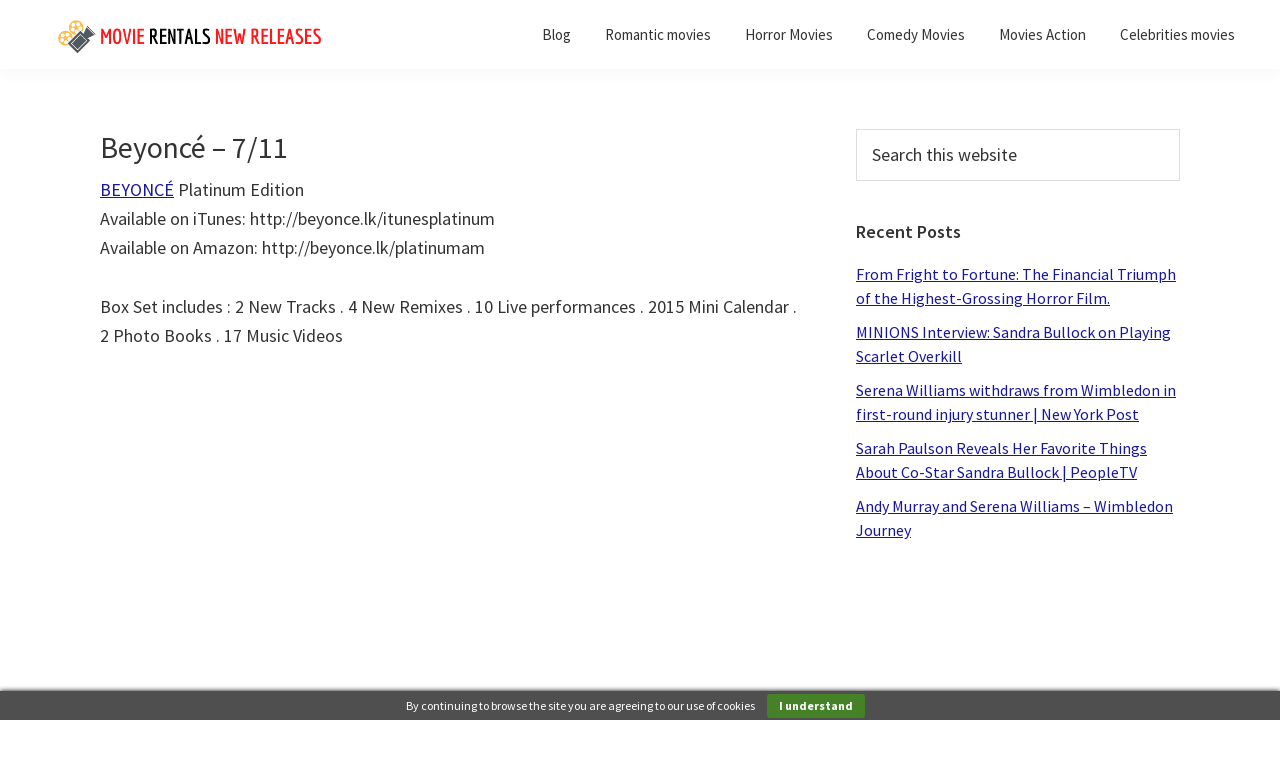

--- FILE ---
content_type: text/html; charset=UTF-8
request_url: https://www.movierentalsnewreleases.com/beyonce-7-11-2/
body_size: 12138
content:
<!DOCTYPE html>
<html dir="ltr" lang="en-US" prefix="og: https://ogp.me/ns#">
<head >
<meta charset="UTF-8" />
<meta name="viewport" content="width=device-width, initial-scale=1" />
<title>Movie rental new releases - Beyoncé – 7/11 - Buy, Sale, purchase, rental.</title>
	<style>img:is([sizes="auto" i], [sizes^="auto," i]) { contain-intrinsic-size: 3000px 1500px }</style>
	
		<!-- All in One SEO 4.9.3 - aioseo.com -->
	<meta name="description" content="BEYONCÉ Platinum Edition Available on iTunes: http://beyonce.lk/itunesplatinum Available on Amazon: http://beyonce.lk/platinumam Box Set includes : 2 New Tracks . 4 New Remixes . 10 Live performances . 2015 Mini Calendar . 2 Photo Books . 17 Music Videos https://www.youtube.com/watch?v=k4YRWT_Aldo" />
	<meta name="robots" content="max-image-preview:large" />
	<meta name="author" content="Movie rental new releases.com"/>
	<meta name="google-site-verification" content="hqETtlWgOCPmSxnNjoPieB_sN8f1VknCp35xmNZBuD8" />
	<meta name="keywords" content="7 eleven,7/11,beyoncé,seven eleven,beyoncé videos" />
	<link rel="canonical" href="https://www.movierentalsnewreleases.com/beyonce-7-11-2/" />
	<meta name="generator" content="All in One SEO (AIOSEO) 4.9.3" />
		<meta property="og:locale" content="en_US" />
		<meta property="og:site_name" content="Movie rentals new releases | Find quality inexpensive Movies use, new and rental on sale, movie article review and much more..." />
		<meta property="og:type" content="article" />
		<meta property="og:title" content="Movie rental new releases - Beyoncé – 7/11 - Buy, Sale, purchase, rental." />
		<meta property="og:description" content="BEYONCÉ Platinum Edition Available on iTunes: http://beyonce.lk/itunesplatinum Available on Amazon: http://beyonce.lk/platinumam Box Set includes : 2 New Tracks . 4 New Remixes . 10 Live performances . 2015 Mini Calendar . 2 Photo Books . 17 Music Videos https://www.youtube.com/watch?v=k4YRWT_Aldo" />
		<meta property="og:url" content="https://www.movierentalsnewreleases.com/beyonce-7-11-2/" />
		<meta property="og:image" content="https://www.movierentalsnewreleases.com/wp-content/uploads/2021/09/cropped-Copy-of-Copy-of-Movie-rentals-new-releases-e1631687240708-1.png" />
		<meta property="og:image:secure_url" content="https://www.movierentalsnewreleases.com/wp-content/uploads/2021/09/cropped-Copy-of-Copy-of-Movie-rentals-new-releases-e1631687240708-1.png" />
		<meta property="article:published_time" content="2021-09-28T16:28:11+00:00" />
		<meta property="article:modified_time" content="2021-09-20T02:41:38+00:00" />
		<meta name="twitter:card" content="summary" />
		<meta name="twitter:title" content="Movie rental new releases - Beyoncé – 7/11 - Buy, Sale, purchase, rental." />
		<meta name="twitter:description" content="BEYONCÉ Platinum Edition Available on iTunes: http://beyonce.lk/itunesplatinum Available on Amazon: http://beyonce.lk/platinumam Box Set includes : 2 New Tracks . 4 New Remixes . 10 Live performances . 2015 Mini Calendar . 2 Photo Books . 17 Music Videos https://www.youtube.com/watch?v=k4YRWT_Aldo" />
		<meta name="twitter:image" content="https://www.movierentalsnewreleases.com/wp-content/uploads/2021/09/cropped-Copy-of-Copy-of-Movie-rentals-new-releases-e1631687240708-1.png" />
		<script type="application/ld+json" class="aioseo-schema">
			{"@context":"https:\/\/schema.org","@graph":[{"@type":"Article","@id":"https:\/\/www.movierentalsnewreleases.com\/beyonce-7-11-2\/#article","name":"Movie rental new releases - Beyonc\u00e9 \u2013 7\/11 - Buy, Sale, purchase, rental.","headline":"Beyonc\u00e9 &#8211; 7\/11","author":{"@id":"https:\/\/www.movierentalsnewreleases.com\/author\/administrator\/#author"},"publisher":{"@id":"https:\/\/www.movierentalsnewreleases.com\/#organization"},"image":{"@type":"ImageObject","url":"https:\/\/www.movierentalsnewreleases.com\/wp-content\/uploads\/2021\/09\/sddefault-113.jpg","width":640,"height":480},"datePublished":"2021-09-28T09:28:11-07:00","dateModified":"2021-09-19T19:41:38-07:00","inLanguage":"en-US","mainEntityOfPage":{"@id":"https:\/\/www.movierentalsnewreleases.com\/beyonce-7-11-2\/#webpage"},"isPartOf":{"@id":"https:\/\/www.movierentalsnewreleases.com\/beyonce-7-11-2\/#webpage"},"articleSection":"Beyonc\u00e9 videos, 7 eleven, 7\/11, Beyonc\u00e9, seven eleven, Video"},{"@type":"BreadcrumbList","@id":"https:\/\/www.movierentalsnewreleases.com\/beyonce-7-11-2\/#breadcrumblist","itemListElement":[{"@type":"ListItem","@id":"https:\/\/www.movierentalsnewreleases.com#listItem","position":1,"name":"Home","item":"https:\/\/www.movierentalsnewreleases.com","nextItem":{"@type":"ListItem","@id":"https:\/\/www.movierentalsnewreleases.com\/category\/beyonce-videos\/#listItem","name":"Beyonc\u00e9 videos"}},{"@type":"ListItem","@id":"https:\/\/www.movierentalsnewreleases.com\/category\/beyonce-videos\/#listItem","position":2,"name":"Beyonc\u00e9 videos","item":"https:\/\/www.movierentalsnewreleases.com\/category\/beyonce-videos\/","nextItem":{"@type":"ListItem","@id":"https:\/\/www.movierentalsnewreleases.com\/beyonce-7-11-2\/#listItem","name":"Beyonc\u00e9 &#8211; 7\/11"},"previousItem":{"@type":"ListItem","@id":"https:\/\/www.movierentalsnewreleases.com#listItem","name":"Home"}},{"@type":"ListItem","@id":"https:\/\/www.movierentalsnewreleases.com\/beyonce-7-11-2\/#listItem","position":3,"name":"Beyonc\u00e9 &#8211; 7\/11","previousItem":{"@type":"ListItem","@id":"https:\/\/www.movierentalsnewreleases.com\/category\/beyonce-videos\/#listItem","name":"Beyonc\u00e9 videos"}}]},{"@type":"Organization","@id":"https:\/\/www.movierentalsnewreleases.com\/#organization","name":"Movie rentals new releases","description":"Find quality inexpensive Movies use, new and rental on sale, movie article review and much more...","url":"https:\/\/www.movierentalsnewreleases.com\/","logo":{"@type":"ImageObject","url":"https:\/\/www.movierentalsnewreleases.com\/wp-content\/uploads\/2021\/09\/cropped-Copy-of-Copy-of-Movie-rentals-new-releases-e1631687240708-1.png","@id":"https:\/\/www.movierentalsnewreleases.com\/beyonce-7-11-2\/#organizationLogo","width":313,"height":36},"image":{"@id":"https:\/\/www.movierentalsnewreleases.com\/beyonce-7-11-2\/#organizationLogo"}},{"@type":"Person","@id":"https:\/\/www.movierentalsnewreleases.com\/author\/administrator\/#author","url":"https:\/\/www.movierentalsnewreleases.com\/author\/administrator\/","name":"Movie rental new releases.com"},{"@type":"WebPage","@id":"https:\/\/www.movierentalsnewreleases.com\/beyonce-7-11-2\/#webpage","url":"https:\/\/www.movierentalsnewreleases.com\/beyonce-7-11-2\/","name":"Movie rental new releases - Beyonc\u00e9 \u2013 7\/11 - Buy, Sale, purchase, rental.","description":"BEYONC\u00c9 Platinum Edition Available on iTunes: http:\/\/beyonce.lk\/itunesplatinum Available on Amazon: http:\/\/beyonce.lk\/platinumam Box Set includes : 2 New Tracks . 4 New Remixes . 10 Live performances . 2015 Mini Calendar . 2 Photo Books . 17 Music Videos https:\/\/www.youtube.com\/watch?v=k4YRWT_Aldo","inLanguage":"en-US","isPartOf":{"@id":"https:\/\/www.movierentalsnewreleases.com\/#website"},"breadcrumb":{"@id":"https:\/\/www.movierentalsnewreleases.com\/beyonce-7-11-2\/#breadcrumblist"},"author":{"@id":"https:\/\/www.movierentalsnewreleases.com\/author\/administrator\/#author"},"creator":{"@id":"https:\/\/www.movierentalsnewreleases.com\/author\/administrator\/#author"},"image":{"@type":"ImageObject","url":"https:\/\/www.movierentalsnewreleases.com\/wp-content\/uploads\/2021\/09\/sddefault-113.jpg","@id":"https:\/\/www.movierentalsnewreleases.com\/beyonce-7-11-2\/#mainImage","width":640,"height":480},"primaryImageOfPage":{"@id":"https:\/\/www.movierentalsnewreleases.com\/beyonce-7-11-2\/#mainImage"},"datePublished":"2021-09-28T09:28:11-07:00","dateModified":"2021-09-19T19:41:38-07:00"},{"@type":"WebSite","@id":"https:\/\/www.movierentalsnewreleases.com\/#website","url":"https:\/\/www.movierentalsnewreleases.com\/","name":"Movie rentals new releases","description":"Find quality inexpensive Movies use, new and rental on sale, movie article review and much more...","inLanguage":"en-US","publisher":{"@id":"https:\/\/www.movierentalsnewreleases.com\/#organization"}}]}
		</script>
		<!-- All in One SEO -->

<link rel='dns-prefetch' href='//fonts.googleapis.com' />
<link rel="alternate" type="application/rss+xml" title="Movie rentals new releases &raquo; Feed" href="https://www.movierentalsnewreleases.com/feed/" />
<link rel="alternate" type="application/rss+xml" title="Movie rentals new releases &raquo; Comments Feed" href="https://www.movierentalsnewreleases.com/comments/feed/" />
<script type="text/javascript">
/* <![CDATA[ */
window._wpemojiSettings = {"baseUrl":"https:\/\/s.w.org\/images\/core\/emoji\/16.0.1\/72x72\/","ext":".png","svgUrl":"https:\/\/s.w.org\/images\/core\/emoji\/16.0.1\/svg\/","svgExt":".svg","source":{"concatemoji":"https:\/\/www.movierentalsnewreleases.com\/wp-includes\/js\/wp-emoji-release.min.js?ver=d13e6a7a9ef65194cfd4f0cddbe0d338"}};
/*! This file is auto-generated */
!function(s,n){var o,i,e;function c(e){try{var t={supportTests:e,timestamp:(new Date).valueOf()};sessionStorage.setItem(o,JSON.stringify(t))}catch(e){}}function p(e,t,n){e.clearRect(0,0,e.canvas.width,e.canvas.height),e.fillText(t,0,0);var t=new Uint32Array(e.getImageData(0,0,e.canvas.width,e.canvas.height).data),a=(e.clearRect(0,0,e.canvas.width,e.canvas.height),e.fillText(n,0,0),new Uint32Array(e.getImageData(0,0,e.canvas.width,e.canvas.height).data));return t.every(function(e,t){return e===a[t]})}function u(e,t){e.clearRect(0,0,e.canvas.width,e.canvas.height),e.fillText(t,0,0);for(var n=e.getImageData(16,16,1,1),a=0;a<n.data.length;a++)if(0!==n.data[a])return!1;return!0}function f(e,t,n,a){switch(t){case"flag":return n(e,"\ud83c\udff3\ufe0f\u200d\u26a7\ufe0f","\ud83c\udff3\ufe0f\u200b\u26a7\ufe0f")?!1:!n(e,"\ud83c\udde8\ud83c\uddf6","\ud83c\udde8\u200b\ud83c\uddf6")&&!n(e,"\ud83c\udff4\udb40\udc67\udb40\udc62\udb40\udc65\udb40\udc6e\udb40\udc67\udb40\udc7f","\ud83c\udff4\u200b\udb40\udc67\u200b\udb40\udc62\u200b\udb40\udc65\u200b\udb40\udc6e\u200b\udb40\udc67\u200b\udb40\udc7f");case"emoji":return!a(e,"\ud83e\udedf")}return!1}function g(e,t,n,a){var r="undefined"!=typeof WorkerGlobalScope&&self instanceof WorkerGlobalScope?new OffscreenCanvas(300,150):s.createElement("canvas"),o=r.getContext("2d",{willReadFrequently:!0}),i=(o.textBaseline="top",o.font="600 32px Arial",{});return e.forEach(function(e){i[e]=t(o,e,n,a)}),i}function t(e){var t=s.createElement("script");t.src=e,t.defer=!0,s.head.appendChild(t)}"undefined"!=typeof Promise&&(o="wpEmojiSettingsSupports",i=["flag","emoji"],n.supports={everything:!0,everythingExceptFlag:!0},e=new Promise(function(e){s.addEventListener("DOMContentLoaded",e,{once:!0})}),new Promise(function(t){var n=function(){try{var e=JSON.parse(sessionStorage.getItem(o));if("object"==typeof e&&"number"==typeof e.timestamp&&(new Date).valueOf()<e.timestamp+604800&&"object"==typeof e.supportTests)return e.supportTests}catch(e){}return null}();if(!n){if("undefined"!=typeof Worker&&"undefined"!=typeof OffscreenCanvas&&"undefined"!=typeof URL&&URL.createObjectURL&&"undefined"!=typeof Blob)try{var e="postMessage("+g.toString()+"("+[JSON.stringify(i),f.toString(),p.toString(),u.toString()].join(",")+"));",a=new Blob([e],{type:"text/javascript"}),r=new Worker(URL.createObjectURL(a),{name:"wpTestEmojiSupports"});return void(r.onmessage=function(e){c(n=e.data),r.terminate(),t(n)})}catch(e){}c(n=g(i,f,p,u))}t(n)}).then(function(e){for(var t in e)n.supports[t]=e[t],n.supports.everything=n.supports.everything&&n.supports[t],"flag"!==t&&(n.supports.everythingExceptFlag=n.supports.everythingExceptFlag&&n.supports[t]);n.supports.everythingExceptFlag=n.supports.everythingExceptFlag&&!n.supports.flag,n.DOMReady=!1,n.readyCallback=function(){n.DOMReady=!0}}).then(function(){return e}).then(function(){var e;n.supports.everything||(n.readyCallback(),(e=n.source||{}).concatemoji?t(e.concatemoji):e.wpemoji&&e.twemoji&&(t(e.twemoji),t(e.wpemoji)))}))}((window,document),window._wpemojiSettings);
/* ]]> */
</script>
<link rel='stylesheet' id='genesis-sample-css' href='https://www.movierentalsnewreleases.com/wp-content/themes/genesis-sample/style.css?ver=2.8.0' type='text/css' media='all' />
<style id='genesis-sample-inline-css' type='text/css'>


		a,
		.entry-title a:focus,
		.entry-title a:hover,
		.genesis-nav-menu a:focus,
		.genesis-nav-menu a:hover,
		.genesis-nav-menu .current-menu-item > a,
		.genesis-nav-menu .sub-menu .current-menu-item > a:focus,
		.genesis-nav-menu .sub-menu .current-menu-item > a:hover,
		.menu-toggle:focus,
		.menu-toggle:hover,
		.sub-menu-toggle:focus,
		.sub-menu-toggle:hover {
			color: #17179b;
		}

		

		button:focus,
		button:hover,
		input[type="button"]:focus,
		input[type="button"]:hover,
		input[type="reset"]:focus,
		input[type="reset"]:hover,
		input[type="submit"]:focus,
		input[type="submit"]:hover,
		input[type="reset"]:focus,
		input[type="reset"]:hover,
		input[type="submit"]:focus,
		input[type="submit"]:hover,
		.button:focus,
		.button:hover {
			background-color: #8224e3;
			color: #ffffff;
		}

		@media only screen and (min-width: 960px) {
			.genesis-nav-menu > .menu-highlight > a:hover,
			.genesis-nav-menu > .menu-highlight > a:focus,
			.genesis-nav-menu > .menu-highlight.current-menu-item > a {
				background-color: #8224e3;
				color: #ffffff;
			}
		}
		
		.wp-custom-logo .title-area {
			padding-top: 17px;
		}
		
</style>
<style id='wp-emoji-styles-inline-css' type='text/css'>

	img.wp-smiley, img.emoji {
		display: inline !important;
		border: none !important;
		box-shadow: none !important;
		height: 1em !important;
		width: 1em !important;
		margin: 0 0.07em !important;
		vertical-align: -0.1em !important;
		background: none !important;
		padding: 0 !important;
	}
</style>
<link rel='stylesheet' id='wp-block-library-css' href='https://www.movierentalsnewreleases.com/wp-includes/css/dist/block-library/style.min.css?ver=d13e6a7a9ef65194cfd4f0cddbe0d338' type='text/css' media='all' />
<style id='classic-theme-styles-inline-css' type='text/css'>
/*! This file is auto-generated */
.wp-block-button__link{color:#fff;background-color:#32373c;border-radius:9999px;box-shadow:none;text-decoration:none;padding:calc(.667em + 2px) calc(1.333em + 2px);font-size:1.125em}.wp-block-file__button{background:#32373c;color:#fff;text-decoration:none}
</style>
<link rel='stylesheet' id='aioseo/css/src/vue/standalone/blocks/table-of-contents/global.scss-css' href='https://www.movierentalsnewreleases.com/wp-content/plugins/all-in-one-seo-pack/dist/Lite/assets/css/table-of-contents/global.e90f6d47.css?ver=4.9.3' type='text/css' media='all' />
<style id='global-styles-inline-css' type='text/css'>
:root{--wp--preset--aspect-ratio--square: 1;--wp--preset--aspect-ratio--4-3: 4/3;--wp--preset--aspect-ratio--3-4: 3/4;--wp--preset--aspect-ratio--3-2: 3/2;--wp--preset--aspect-ratio--2-3: 2/3;--wp--preset--aspect-ratio--16-9: 16/9;--wp--preset--aspect-ratio--9-16: 9/16;--wp--preset--color--black: #000000;--wp--preset--color--cyan-bluish-gray: #abb8c3;--wp--preset--color--white: #ffffff;--wp--preset--color--pale-pink: #f78da7;--wp--preset--color--vivid-red: #cf2e2e;--wp--preset--color--luminous-vivid-orange: #ff6900;--wp--preset--color--luminous-vivid-amber: #fcb900;--wp--preset--color--light-green-cyan: #7bdcb5;--wp--preset--color--vivid-green-cyan: #00d084;--wp--preset--color--pale-cyan-blue: #8ed1fc;--wp--preset--color--vivid-cyan-blue: #0693e3;--wp--preset--color--vivid-purple: #9b51e0;--wp--preset--color--light-gray: #f5f5f5;--wp--preset--color--medium-gray: #999;--wp--preset--color--dark-gray: #333;--wp--preset--gradient--vivid-cyan-blue-to-vivid-purple: linear-gradient(135deg,rgba(6,147,227,1) 0%,rgb(155,81,224) 100%);--wp--preset--gradient--light-green-cyan-to-vivid-green-cyan: linear-gradient(135deg,rgb(122,220,180) 0%,rgb(0,208,130) 100%);--wp--preset--gradient--luminous-vivid-amber-to-luminous-vivid-orange: linear-gradient(135deg,rgba(252,185,0,1) 0%,rgba(255,105,0,1) 100%);--wp--preset--gradient--luminous-vivid-orange-to-vivid-red: linear-gradient(135deg,rgba(255,105,0,1) 0%,rgb(207,46,46) 100%);--wp--preset--gradient--very-light-gray-to-cyan-bluish-gray: linear-gradient(135deg,rgb(238,238,238) 0%,rgb(169,184,195) 100%);--wp--preset--gradient--cool-to-warm-spectrum: linear-gradient(135deg,rgb(74,234,220) 0%,rgb(151,120,209) 20%,rgb(207,42,186) 40%,rgb(238,44,130) 60%,rgb(251,105,98) 80%,rgb(254,248,76) 100%);--wp--preset--gradient--blush-light-purple: linear-gradient(135deg,rgb(255,206,236) 0%,rgb(152,150,240) 100%);--wp--preset--gradient--blush-bordeaux: linear-gradient(135deg,rgb(254,205,165) 0%,rgb(254,45,45) 50%,rgb(107,0,62) 100%);--wp--preset--gradient--luminous-dusk: linear-gradient(135deg,rgb(255,203,112) 0%,rgb(199,81,192) 50%,rgb(65,88,208) 100%);--wp--preset--gradient--pale-ocean: linear-gradient(135deg,rgb(255,245,203) 0%,rgb(182,227,212) 50%,rgb(51,167,181) 100%);--wp--preset--gradient--electric-grass: linear-gradient(135deg,rgb(202,248,128) 0%,rgb(113,206,126) 100%);--wp--preset--gradient--midnight: linear-gradient(135deg,rgb(2,3,129) 0%,rgb(40,116,252) 100%);--wp--preset--font-size--small: 12px;--wp--preset--font-size--medium: 20px;--wp--preset--font-size--large: 20px;--wp--preset--font-size--x-large: 42px;--wp--preset--font-size--normal: 16px;--wp--preset--font-size--larger: 24px;--wp--preset--spacing--20: 0.44rem;--wp--preset--spacing--30: 0.67rem;--wp--preset--spacing--40: 1rem;--wp--preset--spacing--50: 1.5rem;--wp--preset--spacing--60: 2.25rem;--wp--preset--spacing--70: 3.38rem;--wp--preset--spacing--80: 5.06rem;--wp--preset--shadow--natural: 6px 6px 9px rgba(0, 0, 0, 0.2);--wp--preset--shadow--deep: 12px 12px 50px rgba(0, 0, 0, 0.4);--wp--preset--shadow--sharp: 6px 6px 0px rgba(0, 0, 0, 0.2);--wp--preset--shadow--outlined: 6px 6px 0px -3px rgba(255, 255, 255, 1), 6px 6px rgba(0, 0, 0, 1);--wp--preset--shadow--crisp: 6px 6px 0px rgba(0, 0, 0, 1);}:where(.is-layout-flex){gap: 0.5em;}:where(.is-layout-grid){gap: 0.5em;}body .is-layout-flex{display: flex;}.is-layout-flex{flex-wrap: wrap;align-items: center;}.is-layout-flex > :is(*, div){margin: 0;}body .is-layout-grid{display: grid;}.is-layout-grid > :is(*, div){margin: 0;}:where(.wp-block-columns.is-layout-flex){gap: 2em;}:where(.wp-block-columns.is-layout-grid){gap: 2em;}:where(.wp-block-post-template.is-layout-flex){gap: 1.25em;}:where(.wp-block-post-template.is-layout-grid){gap: 1.25em;}.has-black-color{color: var(--wp--preset--color--black) !important;}.has-cyan-bluish-gray-color{color: var(--wp--preset--color--cyan-bluish-gray) !important;}.has-white-color{color: var(--wp--preset--color--white) !important;}.has-pale-pink-color{color: var(--wp--preset--color--pale-pink) !important;}.has-vivid-red-color{color: var(--wp--preset--color--vivid-red) !important;}.has-luminous-vivid-orange-color{color: var(--wp--preset--color--luminous-vivid-orange) !important;}.has-luminous-vivid-amber-color{color: var(--wp--preset--color--luminous-vivid-amber) !important;}.has-light-green-cyan-color{color: var(--wp--preset--color--light-green-cyan) !important;}.has-vivid-green-cyan-color{color: var(--wp--preset--color--vivid-green-cyan) !important;}.has-pale-cyan-blue-color{color: var(--wp--preset--color--pale-cyan-blue) !important;}.has-vivid-cyan-blue-color{color: var(--wp--preset--color--vivid-cyan-blue) !important;}.has-vivid-purple-color{color: var(--wp--preset--color--vivid-purple) !important;}.has-black-background-color{background-color: var(--wp--preset--color--black) !important;}.has-cyan-bluish-gray-background-color{background-color: var(--wp--preset--color--cyan-bluish-gray) !important;}.has-white-background-color{background-color: var(--wp--preset--color--white) !important;}.has-pale-pink-background-color{background-color: var(--wp--preset--color--pale-pink) !important;}.has-vivid-red-background-color{background-color: var(--wp--preset--color--vivid-red) !important;}.has-luminous-vivid-orange-background-color{background-color: var(--wp--preset--color--luminous-vivid-orange) !important;}.has-luminous-vivid-amber-background-color{background-color: var(--wp--preset--color--luminous-vivid-amber) !important;}.has-light-green-cyan-background-color{background-color: var(--wp--preset--color--light-green-cyan) !important;}.has-vivid-green-cyan-background-color{background-color: var(--wp--preset--color--vivid-green-cyan) !important;}.has-pale-cyan-blue-background-color{background-color: var(--wp--preset--color--pale-cyan-blue) !important;}.has-vivid-cyan-blue-background-color{background-color: var(--wp--preset--color--vivid-cyan-blue) !important;}.has-vivid-purple-background-color{background-color: var(--wp--preset--color--vivid-purple) !important;}.has-black-border-color{border-color: var(--wp--preset--color--black) !important;}.has-cyan-bluish-gray-border-color{border-color: var(--wp--preset--color--cyan-bluish-gray) !important;}.has-white-border-color{border-color: var(--wp--preset--color--white) !important;}.has-pale-pink-border-color{border-color: var(--wp--preset--color--pale-pink) !important;}.has-vivid-red-border-color{border-color: var(--wp--preset--color--vivid-red) !important;}.has-luminous-vivid-orange-border-color{border-color: var(--wp--preset--color--luminous-vivid-orange) !important;}.has-luminous-vivid-amber-border-color{border-color: var(--wp--preset--color--luminous-vivid-amber) !important;}.has-light-green-cyan-border-color{border-color: var(--wp--preset--color--light-green-cyan) !important;}.has-vivid-green-cyan-border-color{border-color: var(--wp--preset--color--vivid-green-cyan) !important;}.has-pale-cyan-blue-border-color{border-color: var(--wp--preset--color--pale-cyan-blue) !important;}.has-vivid-cyan-blue-border-color{border-color: var(--wp--preset--color--vivid-cyan-blue) !important;}.has-vivid-purple-border-color{border-color: var(--wp--preset--color--vivid-purple) !important;}.has-vivid-cyan-blue-to-vivid-purple-gradient-background{background: var(--wp--preset--gradient--vivid-cyan-blue-to-vivid-purple) !important;}.has-light-green-cyan-to-vivid-green-cyan-gradient-background{background: var(--wp--preset--gradient--light-green-cyan-to-vivid-green-cyan) !important;}.has-luminous-vivid-amber-to-luminous-vivid-orange-gradient-background{background: var(--wp--preset--gradient--luminous-vivid-amber-to-luminous-vivid-orange) !important;}.has-luminous-vivid-orange-to-vivid-red-gradient-background{background: var(--wp--preset--gradient--luminous-vivid-orange-to-vivid-red) !important;}.has-very-light-gray-to-cyan-bluish-gray-gradient-background{background: var(--wp--preset--gradient--very-light-gray-to-cyan-bluish-gray) !important;}.has-cool-to-warm-spectrum-gradient-background{background: var(--wp--preset--gradient--cool-to-warm-spectrum) !important;}.has-blush-light-purple-gradient-background{background: var(--wp--preset--gradient--blush-light-purple) !important;}.has-blush-bordeaux-gradient-background{background: var(--wp--preset--gradient--blush-bordeaux) !important;}.has-luminous-dusk-gradient-background{background: var(--wp--preset--gradient--luminous-dusk) !important;}.has-pale-ocean-gradient-background{background: var(--wp--preset--gradient--pale-ocean) !important;}.has-electric-grass-gradient-background{background: var(--wp--preset--gradient--electric-grass) !important;}.has-midnight-gradient-background{background: var(--wp--preset--gradient--midnight) !important;}.has-small-font-size{font-size: var(--wp--preset--font-size--small) !important;}.has-medium-font-size{font-size: var(--wp--preset--font-size--medium) !important;}.has-large-font-size{font-size: var(--wp--preset--font-size--large) !important;}.has-x-large-font-size{font-size: var(--wp--preset--font-size--x-large) !important;}
:where(.wp-block-post-template.is-layout-flex){gap: 1.25em;}:where(.wp-block-post-template.is-layout-grid){gap: 1.25em;}
:where(.wp-block-columns.is-layout-flex){gap: 2em;}:where(.wp-block-columns.is-layout-grid){gap: 2em;}
:root :where(.wp-block-pullquote){font-size: 1.5em;line-height: 1.6;}
</style>
<link rel='stylesheet' id='toc-screen-css' href='https://www.movierentalsnewreleases.com/wp-content/plugins/table-of-contents-plus/screen.min.css?ver=2411.1' type='text/css' media='all' />
<style id='toc-screen-inline-css' type='text/css'>
div#toc_container ul li {font-size: 98%;}
</style>
<link rel='stylesheet' id='traffic-goliath-css' href='https://www.movierentalsnewreleases.com/wp-content/plugins/traffic-goliath/public/css/traffic-goliath-public.css?ver=2.2.2' type='text/css' media='all' />
<link rel='stylesheet' id='genesis-sample-fonts-css' href='//fonts.googleapis.com/css?family=Source+Sans+Pro%3A400%2C400i%2C600%2C700&#038;ver=2.8.0' type='text/css' media='all' />
<link rel='stylesheet' id='dashicons-css' href='https://www.movierentalsnewreleases.com/wp-includes/css/dashicons.min.css?ver=d13e6a7a9ef65194cfd4f0cddbe0d338' type='text/css' media='all' />
<link rel='stylesheet' id='genesis-sample-gutenberg-css' href='https://www.movierentalsnewreleases.com/wp-content/themes/genesis-sample/lib/gutenberg/front-end.css?ver=2.8.0' type='text/css' media='all' />
<script type="text/javascript" src="https://www.movierentalsnewreleases.com/wp-includes/js/jquery/jquery.min.js?ver=3.7.1" id="jquery-core-js"></script>
<script type="text/javascript" src="https://www.movierentalsnewreleases.com/wp-includes/js/jquery/jquery-migrate.min.js?ver=3.4.1" id="jquery-migrate-js"></script>
<script type="text/javascript" src="https://www.movierentalsnewreleases.com/wp-content/plugins/traffic-goliath/public/js/traffic-goliath-public.js?ver=2.2.2" id="traffic-goliath-js"></script>
<link rel="https://api.w.org/" href="https://www.movierentalsnewreleases.com/wp-json/" /><link rel="alternate" title="JSON" type="application/json" href="https://www.movierentalsnewreleases.com/wp-json/wp/v2/posts/32044" /><link rel="EditURI" type="application/rsd+xml" title="RSD" href="https://www.movierentalsnewreleases.com/xmlrpc.php?rsd" />

<link rel='shortlink' href='https://www.movierentalsnewreleases.com/?p=32044' />
<link rel="alternate" title="oEmbed (JSON)" type="application/json+oembed" href="https://www.movierentalsnewreleases.com/wp-json/oembed/1.0/embed?url=https%3A%2F%2Fwww.movierentalsnewreleases.com%2Fbeyonce-7-11-2%2F" />
<link rel="alternate" title="oEmbed (XML)" type="text/xml+oembed" href="https://www.movierentalsnewreleases.com/wp-json/oembed/1.0/embed?url=https%3A%2F%2Fwww.movierentalsnewreleases.com%2Fbeyonce-7-11-2%2F&#038;format=xml" />
<link rel="icon" href="https://www.movierentalsnewreleases.com/wp-content/themes/genesis-sample/images/favicon.ico" />
</head>
<body class="wp-singular post-template-default single single-post postid-32044 single-format-video wp-custom-logo wp-embed-responsive wp-theme-genesis wp-child-theme-genesis-sample header-full-width content-sidebar genesis-breadcrumbs-hidden genesis-footer-widgets-visible has-no-blocks" itemscope itemtype="https://schema.org/WebPage"><div class="site-container"><ul class="genesis-skip-link"><li><a href="#genesis-nav-primary" class="screen-reader-shortcut"> Skip to primary navigation</a></li><li><a href="#genesis-content" class="screen-reader-shortcut"> Skip to main content</a></li><li><a href="#genesis-sidebar-primary" class="screen-reader-shortcut"> Skip to primary sidebar</a></li><li><a href="#genesis-footer-widgets" class="screen-reader-shortcut"> Skip to footer</a></li></ul><header class="site-header" itemscope itemtype="https://schema.org/WPHeader"><div class="wrap"><div class="title-area"><a href="https://www.movierentalsnewreleases.com/" class="custom-logo-link" rel="home"><img width="313" height="36" src="https://www.movierentalsnewreleases.com/wp-content/uploads/2021/09/cropped-Copy-of-Copy-of-Movie-rentals-new-releases-e1631687240708-1.png" class="custom-logo" alt="Movie rentals new releases" decoding="async" srcset="https://www.movierentalsnewreleases.com/wp-content/uploads/2021/09/cropped-Copy-of-Copy-of-Movie-rentals-new-releases-e1631687240708-1.png 313w, https://www.movierentalsnewreleases.com/wp-content/uploads/2021/09/cropped-Copy-of-Copy-of-Movie-rentals-new-releases-e1631687240708-1-300x35.png 300w" sizes="(max-width: 313px) 100vw, 313px" /></a><p class="site-title" itemprop="headline"><a href="https://www.movierentalsnewreleases.com/">Movie rentals new releases</a></p><p class="site-description" itemprop="description">Find quality inexpensive Movies use, new and rental on sale, movie article review and much more...</p></div><nav class="nav-primary" aria-label="Main" itemscope itemtype="https://schema.org/SiteNavigationElement" id="genesis-nav-primary"><div class="wrap"><ul id="menu-parte-de-ariba" class="menu genesis-nav-menu menu-primary js-superfish"><li id="menu-item-27436" class="menu-item menu-item-type-post_type menu-item-object-page current_page_parent menu-item-27436"><a href="https://www.movierentalsnewreleases.com/blog/" itemprop="url"><span itemprop="name">Blog</span></a></li>
<li id="menu-item-28622" class="menu-item menu-item-type-post_type menu-item-object-page menu-item-28622"><a href="https://www.movierentalsnewreleases.com/romantic-movies/" itemprop="url"><span itemprop="name">Romantic movies</span></a></li>
<li id="menu-item-28649" class="menu-item menu-item-type-post_type menu-item-object-page menu-item-28649"><a href="https://www.movierentalsnewreleases.com/horror-movies/" itemprop="url"><span itemprop="name">Horror Movies</span></a></li>
<li id="menu-item-28653" class="menu-item menu-item-type-post_type menu-item-object-page menu-item-28653"><a href="https://www.movierentalsnewreleases.com/comedy-movies/" itemprop="url"><span itemprop="name">Comedy Movies</span></a></li>
<li id="menu-item-28658" class="menu-item menu-item-type-post_type menu-item-object-page menu-item-28658"><a href="https://www.movierentalsnewreleases.com/movies-action/" itemprop="url"><span itemprop="name">Movies Action</span></a></li>
<li id="menu-item-29044" class="menu-item menu-item-type-taxonomy menu-item-object-category menu-item-29044"><a href="https://www.movierentalsnewreleases.com/category/celebrities-movies/" itemprop="url"><span itemprop="name">Celebrities movies</span></a></li>
</ul></div></nav></div></header><div class="site-inner"><div class="content-sidebar-wrap"><main class="content" id="genesis-content"><article class="post-32044 post type-post status-publish format-video has-post-thumbnail category-beyonce-videos tag-7-eleven tag-7-11 tag-beyonce tag-seven-eleven post_format-post-format-video entry" aria-label="Beyoncé &#8211; 7/11" itemscope itemtype="https://schema.org/CreativeWork"><header class="entry-header"><h1 class="entry-title" itemprop="headline">Beyoncé &#8211; 7/11</h1>
</header><div class="entry-content" itemprop="text"><p><a href="https://www.movierentalsnewreleases.com/tag/beyonce/" class="st_tag internal_tag" rel="tag" title="Posts tagged with Beyoncé">BEYONCÉ</a> Platinum Edition<br />
Available on iTunes: http://beyonce.lk/itunesplatinum<br />
Available on Amazon: http://beyonce.lk/platinumam </p>
<p>Box Set includes : 2 New Tracks . 4 New Remixes . 10 Live performances . 2015 Mini Calendar . 2 Photo Books . 17 Music Videos</p>
<div class="ytg-video-url">
<p><iframe title="Beyoncé - 7/11" width="500" height="281" src="https://www.youtube.com/embed/k4YRWT_Aldo?feature=oembed" frameborder="0" allow="accelerometer; autoplay; clipboard-write; encrypted-media; gyroscope; picture-in-picture; web-share" referrerpolicy="strict-origin-when-cross-origin" allowfullscreen></iframe></p>
</div>
</div><footer class="entry-footer"><p class="entry-meta"><span class="entry-categories">Filed Under: <a href="https://www.movierentalsnewreleases.com/category/beyonce-videos/" rel="category tag">Beyoncé videos</a></span> <span class="entry-tags">Tagged With: <a href="https://www.movierentalsnewreleases.com/tag/7-eleven/" rel="tag">7 eleven</a>, <a href="https://www.movierentalsnewreleases.com/tag/7-11/" rel="tag">7/11</a>, <a href="https://www.movierentalsnewreleases.com/tag/beyonce/" rel="tag">Beyoncé</a>, <a href="https://www.movierentalsnewreleases.com/tag/seven-eleven/" rel="tag">seven eleven</a></span></p></footer></article></main><aside class="sidebar sidebar-primary widget-area" role="complementary" aria-label="Primary Sidebar" itemscope itemtype="https://schema.org/WPSideBar" id="genesis-sidebar-primary"><h2 class="genesis-sidebar-title screen-reader-text">Primary Sidebar</h2><section id="search-4" class="widget widget_search"><div class="widget-wrap"><form class="search-form" method="get" action="https://www.movierentalsnewreleases.com/" role="search" itemprop="potentialAction" itemscope itemtype="https://schema.org/SearchAction"><label class="search-form-label screen-reader-text" for="searchform-1">Search this website</label><input class="search-form-input" type="search" name="s" id="searchform-1" placeholder="Search this website" itemprop="query-input"><input class="search-form-submit" type="submit" value="Search"><meta content="https://www.movierentalsnewreleases.com/?s={s}" itemprop="target"></form></div></section>

		<section id="recent-posts-3" class="widget widget_recent_entries"><div class="widget-wrap">
		<h3 class="widgettitle widget-title">Recent Posts</h3>

		<ul>
											<li>
					<a href="https://www.movierentalsnewreleases.com/from-fright-to-fortune-the-financial-triumph-of-the-highest-grossing-horror-film/">From Fright to Fortune: The Financial Triumph of the Highest-Grossing Horror Film.</a>
									</li>
											<li>
					<a href="https://www.movierentalsnewreleases.com/minions-interview-sandra-bullock-on-playing-scarlet-overkill/">MINIONS Interview: Sandra Bullock on Playing Scarlet Overkill</a>
									</li>
											<li>
					<a href="https://www.movierentalsnewreleases.com/serena-williams-withdraws-from-wimbledon-in-first-round-injury-stunner-new-york-post/">Serena Williams withdraws from Wimbledon in first-round injury stunner | New York Post</a>
									</li>
											<li>
					<a href="https://www.movierentalsnewreleases.com/sarah-paulson-reveals-her-favorite-things-about-co-star-sandra-bullock-peopletv/">Sarah Paulson Reveals Her Favorite Things About Co-Star Sandra Bullock | PeopleTV</a>
									</li>
											<li>
					<a href="https://www.movierentalsnewreleases.com/andy-murray-and-serena-williams-wimbledon-journey/">Andy Murray and Serena Williams &#8211; Wimbledon Journey</a>
									</li>
					</ul>

		</div></section>
<section id="text-2" class="widget widget_text"><div class="widget-wrap">			<div class="textwidget"><script async src="//pagead2.googlesyndication.com/pagead/js/adsbygoogle.js"></script>
<!-- movie site -->
<ins class="adsbygoogle"
     style="display:inline-block;width:300px;height:600px"
     data-ad-client="ca-pub-0557970366446293"
     data-ad-slot="3663823094"></ins>
<script>
(adsbygoogle = window.adsbygoogle || []).push({});
</script></div>
		</div></section>
<section id="nav_menu-3" class="widget widget_nav_menu"><div class="widget-wrap"><h3 class="widgettitle widget-title">New on this site.</h3>
<div class="menu-page-5-container"><ul id="menu-page-5" class="menu"><li id="menu-item-27512" class="menu-item menu-item-type-post_type menu-item-object-page menu-item-27512"><a href="https://www.movierentalsnewreleases.com/the-top-ten-independent-horror-movies/" itemprop="url">The Top Ten Independent Horror Movies.</a></li>
<li id="menu-item-27513" class="menu-item menu-item-type-post_type menu-item-object-page menu-item-27513"><a href="https://www.movierentalsnewreleases.com/planning-a-movie-date-invitation-and-theater-movies/" itemprop="url">Planning a movie date invitation? and Theater movies.</a></li>
<li id="menu-item-27514" class="menu-item menu-item-type-post_type menu-item-object-page menu-item-27514"><a href="https://www.movierentalsnewreleases.com/write-a-movie-script-and-what-makes-selling-scripts/" itemprop="url">Write a movie script and What makes selling Scripts?</a></li>
<li id="menu-item-27515" class="menu-item menu-item-type-post_type menu-item-object-page menu-item-27515"><a href="https://www.movierentalsnewreleases.com/horror-movies-in-2009/" itemprop="url">Horror Movies in 2009</a></li>
<li id="menu-item-27516" class="menu-item menu-item-type-post_type menu-item-object-page menu-item-27516"><a href="https://www.movierentalsnewreleases.com/new-movie-theatre-releases/" itemprop="url">New movie theatre releases</a></li>
<li id="menu-item-27517" class="menu-item menu-item-type-post_type menu-item-object-page menu-item-27517"><a href="https://www.movierentalsnewreleases.com/online-movie-rentals-netflix-subscription-the-best-christmas-gift-for-couple/" itemprop="url">Online movie rentals – Netflix subscription – the best Christmas gift for couple.</a></li>
<li id="menu-item-27518" class="menu-item menu-item-type-post_type menu-item-object-page menu-item-27518"><a href="https://www.movierentalsnewreleases.com/video-clip-downloads-and-dvd-orders/" itemprop="url">Video clip downloads and DVD orders</a></li>
<li id="menu-item-27519" class="menu-item menu-item-type-post_type menu-item-object-page menu-item-27519"><a href="https://www.movierentalsnewreleases.com/childrens-tv-shows-and-hasbro-toys/" itemprop="url">Children&#8217;s TV Shows and Hasbro Toys</a></li>
<li id="menu-item-27520" class="menu-item menu-item-type-post_type menu-item-object-page menu-item-27520"><a href="https://www.movierentalsnewreleases.com/spiderman-the-movie-and-get-all-the-latest-video-releases/" itemprop="url">Spiderman The Movie and Get All the Latest Video Releases.</a></li>
<li id="menu-item-27521" class="menu-item menu-item-type-post_type menu-item-object-page menu-item-27521"><a href="https://www.movierentalsnewreleases.com/classic-hollywood-movies-and-gift-certificates-online/" itemprop="url">Classic Hollywood Movies and Gift certificates online.</a></li>
<li id="menu-item-27522" class="menu-item menu-item-type-post_type menu-item-object-page menu-item-27522"><a href="https://www.movierentalsnewreleases.com/portable-dvd-player-and-samsung/" itemprop="url">Portable DVD player and Samsung.</a></li>
<li id="menu-item-27523" class="menu-item menu-item-type-post_type menu-item-object-page menu-item-27523"><a href="https://www.movierentalsnewreleases.com/buy-and-rental-new-movies-from-movie-rental-new-releases/" itemprop="url">Buy and rental new movies from movie rental new releases.</a></li>
<li id="menu-item-27524" class="menu-item menu-item-type-post_type menu-item-object-page menu-item-27524"><a href="https://www.movierentalsnewreleases.com/buy-movies-2010-online/" itemprop="url">Buy movies 2010 online.</a></li>
<li id="menu-item-27525" class="menu-item menu-item-type-post_type menu-item-object-page menu-item-27525"><a href="https://www.movierentalsnewreleases.com/jeremy-irons-movies/" itemprop="url">Jeremy Irons Movies</a></li>
<li id="menu-item-27526" class="menu-item menu-item-type-post_type menu-item-object-page menu-item-27526"><a href="https://www.movierentalsnewreleases.com/the-day-i-was-able-to-become-a-movie-extra/" itemprop="url">The Day I Was Able To Become A Movie Extra.</a></li>
<li id="menu-item-27527" class="menu-item menu-item-type-post_type menu-item-object-page menu-item-27527"><a href="https://www.movierentalsnewreleases.com/elijah-wood-movies/" itemprop="url">Elijah Wood Movies</a></li>
<li id="menu-item-27528" class="menu-item menu-item-type-post_type menu-item-object-page menu-item-27528"><a href="https://www.movierentalsnewreleases.com/learn-about-disney-movies/" itemprop="url">Disney movies Secrets You Wish You Knew One Year Ago</a></li>
<li id="menu-item-27529" class="menu-item menu-item-type-post_type menu-item-object-page menu-item-27529"><a href="https://www.movierentalsnewreleases.com/the-lure-of-horror-movies/" itemprop="url">The Lure Of Horror Movies.</a></li>
<li id="menu-item-27530" class="menu-item menu-item-type-post_type menu-item-object-page menu-item-27530"><a href="https://www.movierentalsnewreleases.com/movie-soundtracks/" itemprop="url">Movie Soundtracks.</a></li>
<li id="menu-item-27531" class="menu-item menu-item-type-post_type menu-item-object-page menu-item-27531"><a href="https://www.movierentalsnewreleases.com/movie-script/" itemprop="url">Movie script.</a></li>
<li id="menu-item-27532" class="menu-item menu-item-type-post_type menu-item-object-page menu-item-27532"><a href="https://www.movierentalsnewreleases.com/what-a-film-release-date-can-tell-you-about-a-movie/" itemprop="url">What a film release date can tell you about a movie</a></li>
<li id="menu-item-28427" class="menu-item menu-item-type-post_type menu-item-object-page menu-item-28427"><a href="https://www.movierentalsnewreleases.com/horror-movie-collectibles/" itemprop="url">Horror Movie Collectibles</a></li>
<li id="menu-item-28428" class="menu-item menu-item-type-post_type menu-item-object-page menu-item-28428"><a href="https://www.movierentalsnewreleases.com/the-lion-king-movie/" itemprop="url">The Lion King Movie</a></li>
</ul></div></div></section>
<section id="nav_menu-6" class="widget widget_nav_menu"><div class="widget-wrap"><div class="menu-page-3-container"><ul id="menu-page-3" class="menu"><li id="menu-item-27499" class="menu-item menu-item-type-post_type menu-item-object-page menu-item-27499"><a href="https://www.movierentalsnewreleases.com/netflix-pro-and-cons-and-dont-run-out-to-get-movies/" itemprop="url">Netflix Pro And Cons and Dont Run Out To Get Movies</a></li>
<li id="menu-item-27500" class="menu-item menu-item-type-post_type menu-item-object-page menu-item-27500"><a href="https://www.movierentalsnewreleases.com/one-day-dvd-rental/" itemprop="url">One Day Dvd Rental</a></li>
<li id="menu-item-27501" class="menu-item menu-item-type-post_type menu-item-object-page menu-item-27501"><a href="https://www.movierentalsnewreleases.com/search-results/" itemprop="url">Search Results</a></li>
<li id="menu-item-27502" class="menu-item menu-item-type-post_type menu-item-object-page menu-item-27502"><a href="https://www.movierentalsnewreleases.com/best-movies-of-2005/" itemprop="url">Best movies of 2005</a></li>
<li id="menu-item-27503" class="menu-item menu-item-type-post_type menu-item-object-page menu-item-home menu-item-27503"><a href="https://www.movierentalsnewreleases.com/" itemprop="url">20 of the Top 100 Horror Movies of All Time</a></li>
<li id="menu-item-27535" class="menu-item menu-item-type-post_type menu-item-object-page menu-item-27535"><a href="https://www.movierentalsnewreleases.com/new-movies-releases-watch-streaming-movies/" itemprop="url">New Movies Releases – Watch Streaming Movies</a></li>
</ul></div></div></section>
<section id="nav_menu-7" class="widget widget_nav_menu"><div class="widget-wrap"><div class="menu-page-4-container"><ul id="menu-page-4" class="menu"><li id="menu-item-27504" class="menu-item menu-item-type-post_type menu-item-object-page menu-item-27504"><a href="https://www.movierentalsnewreleases.com/the-best-thriller-movies-and-creative-vision/" itemprop="url">The Best Thriller Movies and Creative Vision</a></li>
<li id="menu-item-27505" class="menu-item menu-item-type-post_type menu-item-object-page menu-item-27505"><a href="https://www.movierentalsnewreleases.com/movie-trailers-online/" itemprop="url">Where to find Movie Trailers Online</a></li>
<li id="menu-item-27506" class="menu-item menu-item-type-post_type menu-item-object-page menu-item-27506"><a href="https://www.movierentalsnewreleases.com/great-movie-posters-from-great-movies/" itemprop="url">Great Movie Posters from Great Movies</a></li>
<li id="menu-item-27507" class="menu-item menu-item-type-post_type menu-item-object-page menu-item-27507"><a href="https://www.movierentalsnewreleases.com/watching-tv-shows-online-tivo/" itemprop="url">Watching TV Shows Online (TIVO)</a></li>
<li id="menu-item-27508" class="menu-item menu-item-type-post_type menu-item-object-page menu-item-27508"><a href="https://www.movierentalsnewreleases.com/movie-scripts-and-how-to-get-them-read/" itemprop="url">Movie Scripts and How to Get Them Read</a></li>
<li id="menu-item-28247" class="menu-item menu-item-type-post_type menu-item-object-page menu-item-28247"><a href="https://www.movierentalsnewreleases.com/the-godfather-movie/" itemprop="url">The Godfather movie</a></li>
</ul></div></div></section>
</aside></div></div><div class="footer-widgets" id="genesis-footer-widgets"><h2 class="genesis-sidebar-title screen-reader-text">Footer</h2><div class="wrap"><div class="widget-area footer-widgets-1 footer-widget-area"><section id="nav_menu-4" class="widget widget_nav_menu"><div class="widget-wrap"><div class="menu-page1-container"><ul id="menu-page1" class="menu"><li id="menu-item-27489" class="menu-item menu-item-type-post_type menu-item-object-page menu-item-home menu-item-27489"><a href="https://www.movierentalsnewreleases.com/" itemprop="url">20 of the Top 100 Horror Movies of All Time</a></li>
<li id="menu-item-27490" class="menu-item menu-item-type-post_type menu-item-object-page menu-item-27490"><a href="https://www.movierentalsnewreleases.com/best-broadway-shows-insider-tips-for-finding-the-best-broadway-show/" itemprop="url">Best Broadway Shows  Insider Tips For Finding The Best Broadway Show</a></li>
<li id="menu-item-27491" class="menu-item menu-item-type-post_type menu-item-object-page menu-item-27491"><a href="https://www.movierentalsnewreleases.com/block-buster-dvd-rental/" itemprop="url">Block Buster Dvd Rental</a></li>
<li id="menu-item-27492" class="menu-item menu-item-type-post_type menu-item-object-page menu-item-27492"><a href="https://www.movierentalsnewreleases.com/broadway-half-price-tickets-early-bird-gets-the-worm/" itemprop="url">Broadway Half Price Tickets  Early Bird Gets The Worm</a></li>
<li id="menu-item-27493" class="menu-item menu-item-type-post_type menu-item-object-page menu-item-27493"><a href="https://www.movierentalsnewreleases.com/custom-built-gaming-computer-and-tips-for-getting-it-right/" itemprop="url">Custom Built Gaming Computer and Tips For Getting It Right</a></li>
</ul></div></div></section>
</div><div class="widget-area footer-widgets-2 footer-widget-area"><section id="nav_menu-5" class="widget widget_nav_menu"><div class="widget-wrap"><div class="menu-page-2-container"><ul id="menu-page-2" class="menu"><li id="menu-item-27494" class="menu-item menu-item-type-post_type menu-item-object-page menu-item-27494"><a href="https://www.movierentalsnewreleases.com/dvd-rental-database-check-it-before-you-go/" itemprop="url">Dvd Rental Database Check It Before You Go</a></li>
<li id="menu-item-27495" class="menu-item menu-item-type-post_type menu-item-object-page menu-item-27495"><a href="https://www.movierentalsnewreleases.com/local-movie-times-are-online/" itemprop="url">Local Movie Times are Online</a></li>
<li id="menu-item-27496" class="menu-item menu-item-type-post_type menu-item-object-page menu-item-27496"><a href="https://www.movierentalsnewreleases.com/movie-poster-frames/" itemprop="url">Movie Poster Frames</a></li>
<li id="menu-item-27497" class="menu-item menu-item-type-post_type menu-item-object-page menu-item-27497"><a href="https://www.movierentalsnewreleases.com/movie-poster-from-new-movie-releases/" itemprop="url">Movie poster from new movie releases.</a></li>
<li id="menu-item-27498" class="menu-item menu-item-type-post_type menu-item-object-page current_page_parent menu-item-27498"><a href="https://www.movierentalsnewreleases.com/blog/" itemprop="url">Blog</a></li>
<li id="menu-item-27533" class="menu-item menu-item-type-post_type menu-item-object-page menu-item-27533"><a href="https://www.movierentalsnewreleases.com/buy-movie-poster/" itemprop="url">Buy movie poster</a></li>
<li id="menu-item-27534" class="menu-item menu-item-type-post_type menu-item-object-page menu-item-27534"><a href="https://www.movierentalsnewreleases.com/rent-dvd-movies-online/" itemprop="url">Rent Dvd Movies Online.</a></li>
</ul></div></div></section>
</div></div></div><footer class="site-footer" itemscope itemtype="https://schema.org/WPFooter"><div class="wrap">Copyright © 2019 Movie rentals New Releases<nav class="nav-secondary" aria-label="Secondary" itemscope itemtype="https://schema.org/SiteNavigationElement"><div class="wrap"><ul id="menu-about-us" class="menu genesis-nav-menu menu-secondary js-superfish"><li id="menu-item-28751" class="menu-item menu-item-type-custom menu-item-object-custom menu-item-28751"><a href="https://www.movierentalsnewreleases.com/legalpage" itemprop="url"><span itemprop="name">Legal Page</span></a></li>
<li id="menu-item-10177" class="menu-item menu-item-type-post_type menu-item-object-page menu-item-10177"><a href="https://www.movierentalsnewreleases.com/what-a-film-release-date-can-tell-you-about-a-movie/about-us/" itemprop="url"><span itemprop="name">About Us</span></a></li>
<li id="menu-item-10180" class="menu-item menu-item-type-post_type menu-item-object-page menu-item-10180"><a href="https://www.movierentalsnewreleases.com/contact-us/" itemprop="url"><span itemprop="name">Contact Us</span></a></li>
<li id="menu-item-10178" class="menu-item menu-item-type-post_type menu-item-object-page menu-item-10178"><a href="https://www.movierentalsnewreleases.com/what-a-film-release-date-can-tell-you-about-a-movie/about-us/privacy-policy/" itemprop="url"><span itemprop="name">Privacy Policy</span></a></li>
<li id="menu-item-10179" class="menu-item menu-item-type-post_type menu-item-object-page menu-item-10179"><a href="https://www.movierentalsnewreleases.com/what-a-film-release-date-can-tell-you-about-a-movie/about-us/privacy-policy/disclaimer/" itemprop="url"><span itemprop="name">Disclaimer</span></a></li>
</ul></div></nav></div></footer></div><script type="speculationrules">
{"prefetch":[{"source":"document","where":{"and":[{"href_matches":"\/*"},{"not":{"href_matches":["\/wp-*.php","\/wp-admin\/*","\/wp-content\/uploads\/*","\/wp-content\/*","\/wp-content\/plugins\/*","\/wp-content\/themes\/genesis-sample\/*","\/wp-content\/themes\/genesis\/*","\/*\\?(.+)"]}},{"not":{"selector_matches":"a[rel~=\"nofollow\"]"}},{"not":{"selector_matches":".no-prefetch, .no-prefetch a"}}]},"eagerness":"conservative"}]}
</script>
<div id="lsp_cookie_bar">
    By continuing to browse the site you are agreeing to our use of cookies    <button id="lsp_accept_cookie_bar">
        I understand    </button>
</div>
<style>
    #lsp_cookie_bar{
        z-index: 100000;
        position: fixed;
        bottom:0px;
        left: 0px;
        width:100%;
        padding: 3px 20px 2px;
        text-align: center;
        -webkit-box-shadow:  0px 0px 5px black;
        -moz-box-shadow:  0px 0px 5px black;
        box-shadow:  0px 0px 5px black;
        background-color: #4f4f4f;
        color: #ffffff;
        display:none;
        direction: ltr;
        min-height: 20px;
        font-size: 12px;
    }
    #lsp_accept_cookie_bar{
        background-color: #458227;
        color: #ffffff;
        margin: 0 10px;
        line-height: 20px;
        border: none;
        padding: 2px 12px;
        border-radius: 3px;
        cursor: pointer;
        font-size: 12px;
        font-weight: bold;
    }
</style>
<script>
    jQuery(document).ready(function($) {
        if(!lsp_read_cookie("lsp_accepted_cookie_bar")){
            $("#lsp_cookie_bar").show();
        }
        function lsp_set_cookie(cookieName, cookieValue, nDays) {
            var today = new Date();
            var expire = new Date();
            if (nDays==null || nDays==0) nDays=1;
            expire.setTime(today.getTime() + 3600000*24*nDays);
            document.cookie = cookieName+"="+escape(cookieValue)+ ";expires="+expire.toGMTString()+"; path=/";
        }
        function lsp_read_cookie(cookieName) {
            var theCookie=" "+document.cookie;
            var ind=theCookie.indexOf(" "+cookieName+"=");
            if (ind==-1) ind=theCookie.indexOf(";"+cookieName+"=");
            if (ind==-1 || cookieName=="") return "";
            var ind1=theCookie.indexOf(";",ind+1);
            if (ind1==-1) ind1=theCookie.length;
            return unescape(theCookie.substring(ind+cookieName.length+2,ind1));
        }
        $('#lsp_accept_cookie_bar').click(function(){
            lsp_set_cookie('lsp_accepted_cookie_bar', true, 365);
            jQuery("#lsp_cookie_bar").hide();
        });
    });
</script><script>!function(){function e(){var e=((new Date).getTime(),document.createElement("script"));e.type="text/javascript",e.async=!0,e.setAttribute("embed-id","8a57338b-c6b2-4410-ac7c-e9c6fbc09fd6"),e.src="https://embed.adabundle.com/embed-scripts/8a57338b-c6b2-4410-ac7c-e9c6fbc09fd6";var t=document.getElementsByTagName("script")[0];t.parentNode.insertBefore(e,t)}var t=window;t.attachEvent?t.attachEvent("onload",e):t.addEventListener("load",e,!1)}();</script><script type="text/javascript" id="toc-front-js-extra">
/* <![CDATA[ */
var tocplus = {"smooth_scroll":"1","visibility_show":"show","visibility_hide":"hide","width":"Auto"};
/* ]]> */
</script>
<script type="text/javascript" src="https://www.movierentalsnewreleases.com/wp-content/plugins/table-of-contents-plus/front.min.js?ver=2411.1" id="toc-front-js"></script>
<script type="text/javascript" src="https://www.movierentalsnewreleases.com/wp-includes/js/hoverIntent.min.js?ver=1.10.2" id="hoverIntent-js"></script>
<script type="text/javascript" src="https://www.movierentalsnewreleases.com/wp-content/themes/genesis/lib/js/menu/superfish.min.js?ver=1.7.10" id="superfish-js"></script>
<script type="text/javascript" src="https://www.movierentalsnewreleases.com/wp-content/themes/genesis/lib/js/menu/superfish.args.min.js?ver=3.6.0" id="superfish-args-js"></script>
<script type="text/javascript" src="https://www.movierentalsnewreleases.com/wp-content/themes/genesis/lib/js/skip-links.min.js?ver=3.6.0" id="skip-links-js"></script>
<script type="text/javascript" id="genesis-sample-responsive-menu-js-extra">
/* <![CDATA[ */
var genesis_responsive_menu = {"mainMenu":"Menu","menuIconClass":"dashicons-before dashicons-menu","subMenu":"Submenu","subMenuIconClass":"dashicons-before dashicons-arrow-down-alt2","menuClasses":{"combine":[".nav-primary"],"others":[]}};
/* ]]> */
</script>
<script type="text/javascript" src="https://www.movierentalsnewreleases.com/wp-content/themes/genesis-sample/js/responsive-menus.min.js?ver=2.8.0" id="genesis-sample-responsive-menu-js"></script>
<script type="text/javascript" src="https://www.movierentalsnewreleases.com/wp-content/themes/genesis-sample/js/genesis-sample.js?ver=2.8.0" id="genesis-sample-js"></script>
<script type="text/javascript" id="q2w3_fixed_widget-js-extra">
/* <![CDATA[ */
var q2w3_sidebar_options = [{"use_sticky_position":false,"margin_top":0,"margin_bottom":0,"stop_elements_selectors":"","screen_max_width":0,"screen_max_height":0,"widgets":[]}];
/* ]]> */
</script>
<script type="text/javascript" src="https://www.movierentalsnewreleases.com/wp-content/plugins/q2w3-fixed-widget/js/frontend.min.js?ver=6.2.3" id="q2w3_fixed_widget-js"></script>
</body></html>


--- FILE ---
content_type: text/html; charset=utf-8
request_url: https://www.google.com/recaptcha/api2/aframe
body_size: 265
content:
<!DOCTYPE HTML><html><head><meta http-equiv="content-type" content="text/html; charset=UTF-8"></head><body><script nonce="9_zKBpCdsebwy3cosMLm-w">/** Anti-fraud and anti-abuse applications only. See google.com/recaptcha */ try{var clients={'sodar':'https://pagead2.googlesyndication.com/pagead/sodar?'};window.addEventListener("message",function(a){try{if(a.source===window.parent){var b=JSON.parse(a.data);var c=clients[b['id']];if(c){var d=document.createElement('img');d.src=c+b['params']+'&rc='+(localStorage.getItem("rc::a")?sessionStorage.getItem("rc::b"):"");window.document.body.appendChild(d);sessionStorage.setItem("rc::e",parseInt(sessionStorage.getItem("rc::e")||0)+1);localStorage.setItem("rc::h",'1769478313054');}}}catch(b){}});window.parent.postMessage("_grecaptcha_ready", "*");}catch(b){}</script></body></html>